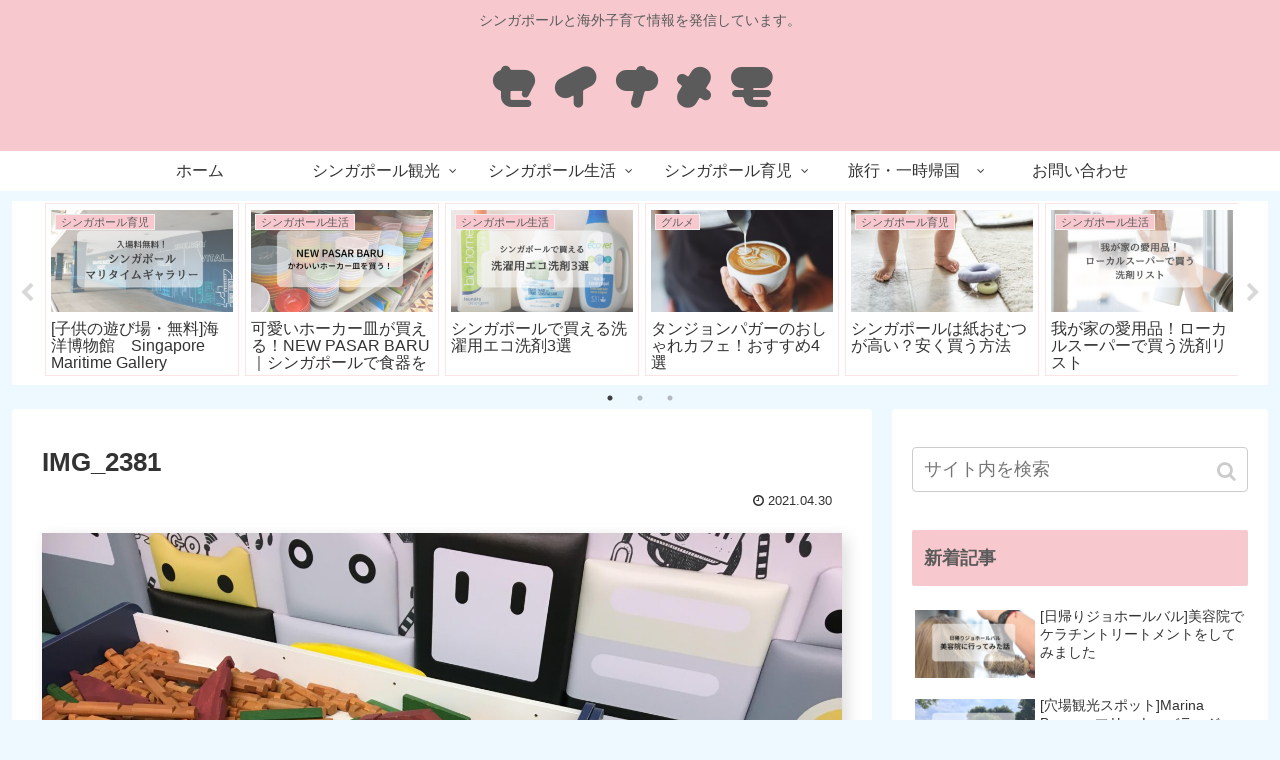

--- FILE ---
content_type: text/html; charset=utf-8
request_url: https://www.google.com/recaptcha/api2/aframe
body_size: 257
content:
<!DOCTYPE HTML><html><head><meta http-equiv="content-type" content="text/html; charset=UTF-8"></head><body><script nonce="4mw8s65b-8jm2uLhaZGUMA">/** Anti-fraud and anti-abuse applications only. See google.com/recaptcha */ try{var clients={'sodar':'https://pagead2.googlesyndication.com/pagead/sodar?'};window.addEventListener("message",function(a){try{if(a.source===window.parent){var b=JSON.parse(a.data);var c=clients[b['id']];if(c){var d=document.createElement('img');d.src=c+b['params']+'&rc='+(localStorage.getItem("rc::a")?sessionStorage.getItem("rc::b"):"");window.document.body.appendChild(d);sessionStorage.setItem("rc::e",parseInt(sessionStorage.getItem("rc::e")||0)+1);localStorage.setItem("rc::h",'1769021070436');}}}catch(b){}});window.parent.postMessage("_grecaptcha_ready", "*");}catch(b){}</script></body></html>